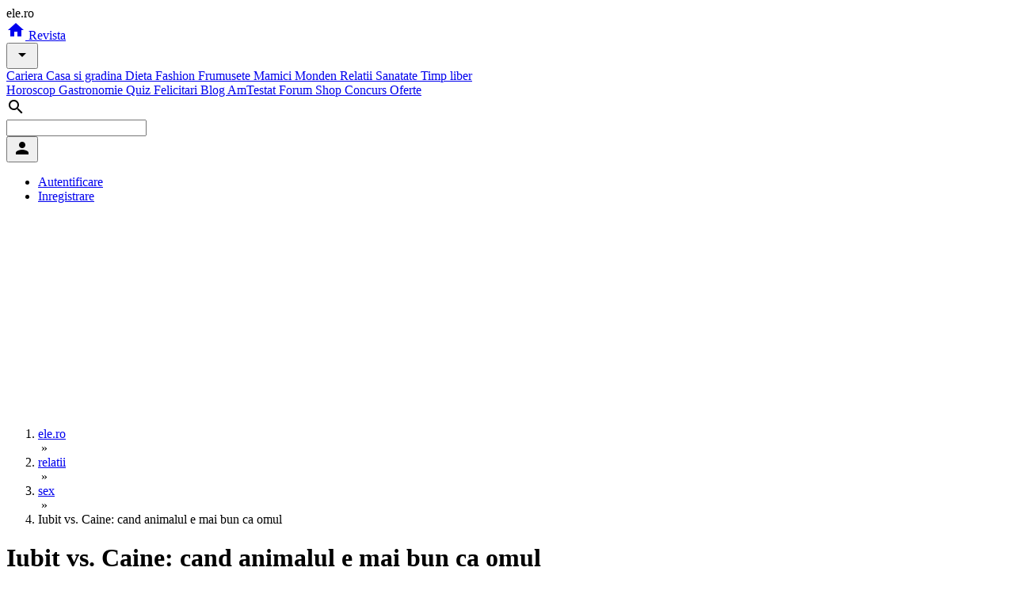

--- FILE ---
content_type: text/html; charset=UTF-8
request_url: https://www.ele.ro/relatii/sex/iubit-vs-caine-cand-animalul-e-mai-bun-ca-omul_--15124.html
body_size: 9684
content:
<!DOCTYPE html><html lang="ro"><head><meta charset="utf-8"><title>Iubit vs. Caine: cand animalul e mai bun ca omul</title><script>
	window.dataLayer = window.dataLayer || [];
	function gtag(){dataLayer.push(arguments);}
	gtag('consent', 'default', {
    	    'ad_user_data': 'granted',
            'ad_personalization': 'granted',
            'ad_storage': 'granted',
            'analytics_storage': 'granted'
        });
    </script><script async src="https://www.googletagmanager.com/gtag/js?id=G-K9LFNP68NS"></script><script>
	window.dataLayer = window.dataLayer || [];
	function gtag(){dataLayer.push(arguments);}
	gtag('js', new Date());
	gtag('config', 'G-K9LFNP68NS');
    </script><meta name="viewport" content="width=device-width, initial-scale=1"/><meta name="description" content="Da, iubitii pot fi de treaba, dar nu toti! Unii dintre ei nu merita iubirea noastra. Iata cateva motive pentru care unele femei prefera sa tina un caine in"/><meta name="keywords" content=""/><meta property="fb:pages" content="163240207049984"/><meta name="msvalidate.01" content="00E7EF8D73A5B1E695B7440B5DA436B2"/><link rel="icon" href="https://imgs.ele.ro/favicon.ico"/><link rel="preconnect" href="https://fonts.googleapis.com"/><link rel="preconnect" href="https://fonts.gstatic.com"/><link rel="preconnect" href="https://www.googletagmanager.com"/><link rel="alternate" media="only screen and (max-width: 640px)" href="https://m.ele.ro/revista/relatii/sex/iubit-vs-caine-cand-animalul-e-mai-bun-ca-omul_--15124.html"/><link rel="alternate" type="application/rss+xml" title="Noutati ultimele 24 ore | Ele.ro" href="https://apps.ele.ro/rss/24h.xml"/><link rel="canonical" href="https://www.ele.ro/relatii/sex/iubit-vs-caine-cand-animalul-e-mai-bun-ca-omul_--15124.html"><link rel="amphtml" href="https://amp.ele.ro/relatii/sex/iubit-vs-caine-cand-animalul-e-mai-bun-ca-omul_--15124.html"><link rel="stylesheet" media="all" href="https://fonts.googleapis.com/css2?family=Parisienne&display=swap"/><link rel="stylesheet" media="all" href="https://fonts.googleapis.com/icon?family=Material+Icons"/><link rel="stylesheet" media="all" href="https://static.ele.ro/material.min.css"><link rel="stylesheet" media="all" href="https://static.ele.ro/styles.min.css"><script src="https://securepubads.g.doubleclick.net/tag/js/gpt.js" crossorigin="anonymous" async></script><script>	window.googletag = window.googletag || { cmd: [] };	var anchor, interstitial, leftSideRail, rightSideRail, billboard, box_1, box_2, box_3, filmstrip_1, filmstrip_2, filmstrip_3, large_box, feed, inarticle, recomandari;	googletag.cmd.push(function() {		anchor		= googletag.defineOutOfPageSlot('/11453545/G4_Ele.ro/G4_Ele.ro_Anchor', googletag.enums.OutOfPageFormat.BOTTOM_ANCHOR);		interstitial 	= googletag.defineOutOfPageSlot('/11453545/G4_Ele.ro/G4_Ele.ro_Interstitial', googletag.enums.OutOfPageFormat.INTERSTITIAL);		leftSideRail 	= googletag.defineOutOfPageSlot('/11453545/G4_Ele.ro/G4_Ele.ro_LeftSideRail', googletag.enums.OutOfPageFormat.LEFT_SIDE_RAIL);		rightSideRail 	= googletag.defineOutOfPageSlot('/11453545/G4_Ele.ro/G4_Ele.ro_RightSideRail', googletag.enums.OutOfPageFormat.RIGHT_SIDE_RAIL);		if (anchor) anchor.addService(googletag.pubads());		if (interstitial) interstitial.addService(googletag.pubads());		if (leftSideRail) leftSideRail.addService(googletag.pubads());		if (rightSideRail) rightSideRail.addService(googletag.pubads());		large_box = googletag.defineSlot('/11453545/G4_Ele.ro/G4_Ele.ro_LargeBox', [336, 280], 'large_box').addService(googletag.pubads());recomandari = googletag.defineSlot('/11453545/G4_Ele.ro/G4_Ele.ro_Recomandari', [940, 400], 'recomandari').addService(googletag.pubads());box_1 = googletag.defineSlot('/11453545/G4_Ele.ro/G4_Ele.ro_Box_1', [300, 250], 'box_1').addService(googletag.pubads());filmstrip_1 = googletag.defineSlot('/11453545/G4_Ele.ro/G4_Ele.ro_Filmstrip_1', [300, 600], 'filmstrip_1').addService(googletag.pubads());box_2 = googletag.defineSlot('/11453545/G4_Ele.ro/G4_Ele.ro_Box_2', [300, 250], 'box_2').addService(googletag.pubads());filmstrip_2 = googletag.defineSlot('/11453545/G4_Ele.ro/G4_Ele.ro_Filmstrip_2', [300, 600], 'filmstrip_2').addService(googletag.pubads());billboard = googletag.defineSlot('/11453545/G4_Ele.ro/G4_Ele.ro_Billboard', [970, 250], 'billboard').addService(googletag.pubads()); 		googletag.setConfig({			singleRequest: true,			centering: true,			collapseDiv: "ON_NO_FILL",			targeting: { g4_no_google: "true" }		});	    	googletag.enableServices();	});</script><style>
    h2, h3, h4 {margin:5px 0px !important; padding:0px !important; font-size:16px !important; line-height:24px !important;}
    </style></head><body><div class="mdl-layout mdl-js-layout"><header class="mdl-layout__header mdl-shadow--4dp"><div class="mdl-layout__header-row"><span class="mdl-layout-title logo-text"> ele.ro </span><nav class="mdl-navigation"><a class="mdl-navigation__link" href="https://www.ele.ro/index.html" title="Home"><i class="material-icons">home</i></a><a class="mdl-navigation__link mdl-typography--font-bold" href="https://www.ele.ro" id="m1" title="Revista"> Revista </a><div style="position:relative;"><button id="smm1" class="mdl-button mdl-js-button mdl-button--icon"><i class="material-icons">arrow_drop_down</i></button><div class="mdl-menu mdl-menu--bottom-right mdl-js-menu mdl-js-ripple-effect mdl-list" for="smm1"><a href="/cariera.html" title="Cariera" class="mdl-menu__item"> Cariera </a><a href="/casa-si-gradina.html" title="Casa si gradina" class="mdl-menu__item"> Casa si gradina </a><a href="/dieta.html" title="Dieta" class="mdl-menu__item"> Dieta </a><a href="/fashion.html" title="Fashion" class="mdl-menu__item"> Fashion </a><a href="/frumusete.html" title="Frumusete" class="mdl-menu__item"> Frumusete </a><a href="/mamici.html" title="Mamici" class="mdl-menu__item"> Mamici </a><a href="/monden.html" title="Monden" class="mdl-menu__item"> Monden </a><a href="/relatii.html" title="Relatii" class="mdl-menu__item"> Relatii </a><a href="/sanatate.html" title="Sanatate" class="mdl-menu__item"> Sanatate </a><a href="/timp-liber.html" title="Timp liber" class="mdl-menu__item"> Timp liber </a></div></div><a class="mdl-navigation__link mdl-typography--font-bold" href="https://horoscop.ele.ro" id="m2" title="Horoscop"> Horoscop </a><a class="mdl-navigation__link mdl-typography--font-bold" href="https://gastronomie.ele.ro" id="m3" title="Gastronomie"> Gastronomie </a><a class="mdl-navigation__link mdl-typography--font-bold" href="https://quiz.ele.ro" id="m4" title="Quiz"> Quiz </a><a class="mdl-navigation__link mdl-typography--font-bold" href="https://felicitari.ele.ro" id="m5" title="Felicitari"> Felicitari </a><a class="mdl-navigation__link mdl-typography--font-bold" href="https://blog.ele.ro" id="m6" title="Blog"> Blog </a><a class="mdl-navigation__link mdl-typography--font-bold" href="https://amtestat.ele.ro" id="m7" title="AmTestat"> AmTestat </a><a class="mdl-navigation__link mdl-typography--font-bold" href="https://forum.ele.ro" id="m8" title="Forum"> Forum </a><a class="mdl-navigation__link mdl-typography--font-bold" href="https://shop.ele.ro" id="m9" title="Shop"> Shop </a><a class="mdl-navigation__link mdl-typography--font-bold" href="https://concurs.ele.ro" id="m10" title="Concurs"> Concurs </a><a class="mdl-navigation__link mdl-typography--font-bold" href="https://ofert.ele.ro" id="m11" title="Oferte"> Oferte </a></nav><div class="mdl-layout-spacer"></div><div class="mdl-textfield mdl-js-textfield mdl-textfield--expandable mdl-textfield--floating-label mdl-textfield--align-right"><label class="mdl-button mdl-js-button mdl-button--icon" for="fixed-header-drawer-exp"><i class="material-icons">search</i></label><div class="mdl-textfield__expandable-holder"><form action="https://cauta.ele.ro/index.html"><input class="mdl-textfield__input gcse-search" name="q" id="fixed-header-drawer-exp"></form></div></div><div><button id="box-login" class="mdl-button mdl-js-button mdl-button--icon"><i class="material-icons">person</i></button><ul class="mdl-menu mdl-menu--bottom-right mdl-js-menu mdl-js-ripple-effect" for="box-login"><li><a class="mdl-menu__item mdl-js-ripple-effect" href="/login.html" title="Autentifica-te in contul tau">Autentificare</a></li><li><a class="mdl-menu__item mdl-js-ripple-effect" href="/signup.html" title="Inregistreaza un cont">Inregistrare</a></li></ul></div></div></header><main class="mdl-layout__content mdl-color--grey-100"><div class="page-content"><div class="mdl-grid mdl-grid--no-spacing"><div class="mdl-cell mdl-cell--12-col"><div id='billboard' style='width: 970px; height: 250px; margin:auto;'></div></div><div class="mdl-cell mdl-cell--12-col"><ol class="breadcrumbs"><span></span><li><a href="https://www.ele.ro" title="www.ele.ro"><span itemprop="name"> ele.ro </span></a></li><span>&nbsp;&raquo;&nbsp;</span><li><a href="https://www.ele.ro/relatii.html" title="relatii"><span itemprop="name"> relatii </span></a></li><span>&nbsp;&raquo;&nbsp;</span><li><a href="https://www.ele.ro/relatii/sex.html" title="sex"><span itemprop="name"> sex </span></a></li><span>&nbsp;&raquo;&nbsp;</span><li><span itemprop="name"> Iubit vs. Caine: cand animalul e mai bun ca omul </span></li></ol></div><div class="mdl-cell mdl-cell--12-col"><div class="mdl-grid"><div class="mdl-cell mdl-cell--9-col"><div class="mdl-card mdl-card--full mdl-shadow--4dp" itemscope itemtype="https://schema.org/Article"><div class="mdl-card__title mdl-card--border"><h1 class="mdl-card__title-text" style="margin-right:64px;" itemprop="headline"> Iubit vs. Caine: cand animalul e mai bun ca omul </h1></div><picture class="mdl-card__media mdl-typography--text-center"><source type="image/webp" srcset="https://imgs.ele.ro/www/800/7/7790.webp"><source type="image/jpeg" srcset="https://imgs.ele.ro/www/800/7/7790.jpg"><img src="https://imgs.ele.ro/www/800/7/7790.jpg" alt="Iubit vs. Caine: cand animalul e mai bun ca omul" width="800" itemprop="image"></picture><div class="mdl-card__supporting-text mdl-card--border"><span class="mdl-chip mdl-chip--contact mdl-color--white" itemprop="author" itemscope itemtype="https://schema.org/Person"><span class="mdl-chip__action"><i class="material-icons">history_edu</i></span><a itemprop="url" href="https://www.ele.ro"><span class="mdl-chip__text" itemprop="name"> ele.ro </span></a></span> &nbsp; <span class="mdl-chip mdl-chip--contact mdl-color--white"><span class="mdl-chip__action"><i class="material-icons">calendar_month</i></span><span class="mdl-chip__text" itemprop="datePublished" content="2010-09-24T09:23:49+02:00"> 24 Sep 2010, 09:23 </span></span> &nbsp; &nbsp; &nbsp; &nbsp; </div><div class="mdl-card__supporting-text "><div style="float:left;"><div id='large_box' style='width: 336px; height: 280px;'></div></div><span class="mdl-typography--subhead articol_body" itemprop="articleBody"><b>Da, iubitii pot fi de treaba, dar nu toti! Unii dintre ei nu merita iubirea noastra. Iata cateva motive pentru care unele femei prefera sa tina un caine in locul unui iubit pe langa ele!</b><br><br><b>Cainele nu te minte</b><br><br>Cainii nu vorbesc pe limba noastra, asadar nu te mint. Si chiar daca ar putea, nu cred c-ar fi capabili sa faca asta. Iubitii , pe de alta parte... te mint chiar in fata!<br><br><b>Cainele nu insala</b><br><br>In cazul cainelui, nu e nevoie sa sapi prin lucrurile sale pentru a gasi biletele de amor ascunse sau ruj pe camasa. Nu vei gasi asa ceva. Cainele nu te dezamageste. Animalul cunoaste semnificatia cuvantului loialitate.<br><br><b> Cainele nu te judeca</b><br><br>Chiar daca ai avut o zi proasta si te simti nasol, cainele crede ca arati bine. Lui nu-i pasa ca nu te-ai dat cu parfum sau ca parul iti sta sculat, nu te judeca si te iubeste la fel d emult in orice ipostaza.<br><br><b>Cainele te asculta</b><br><br>Da, barbatii sunt cunoscuti pentru faptul ca nu stiu sa asculte. Cainii, pe de alta parte, te asculta. Ei sunt numai urechi! Uneori, cainele isi ridica urechea pentru a te anunta ca asculta cu atentie. In schimb, cu cat incerci sa comunici mai mult cu iubitul, cu atat se pare ca el isi inchide urechile...<br><br><b>Cainii sunt mereu fericiti sa te vada</b><br><br>Vezi coada care se misca atucni cand intri pe usa? Cainii sunt mereu mai mult decat fericiti cand te vad. Nu putem spune acelasi lucru si despre iubiti, nu-i asa?<br><br><b>Cainii nu se simt amenintati de inteligenta ta</b><br><br>Trebuie sa recunosti ca unii barbati se tem de femeile destepte. De fapt, majoritatea barbatilor prefera femeile mai prostute. Cainele, pe de alta parte, nu se simte amenintat de inteligenta stapanei lui.<br><br><b>Cainilor le plac tandreturile</b><br><br>Cainii sunt mai buni decat iubitii pentru ca lor le plac mangaierile. Cainii te iubesc si se lasa iubiti timp nelimitat, de fapt s-ar putea ca tu sa te plictisesti de atata afectiune.<br><br>Iata, acestea au fost cateva motive pentru care cainii sunt uneori mai buni decat barbatii. Desigur, nu toti iubitii sunt rai. De ce am facut aceasta comparatie? Daca nu ai niciun barbat acum in viata ta si esti dezamagita in iubire, poate ar trebui sa adopti un caine, bineinteles vagabond. Salveaza o viata!<br><br></span></div><div class="mdl-card__supporting-text "><span class="mdl-typography--title"></span></div><div class="mdl-card__actions"><span class="mdl-typography--title">Alte articole despre</span><div class="mdl-grid mdl-grid--no-spacing"><div class="mdl-cell mdl-cell--3-col mdl-typography--body-1"><a href="https://www.ele.ro/articole/parfumuri.html" title="parfumuri">parfumuri</a></div><div class="mdl-cell mdl-cell--3-col mdl-typography--body-1"><a href="https://www.ele.ro/articole/capsula-de-slabit.html" title="capsula de slabit">capsula de slabit</a></div><div class="mdl-cell mdl-cell--3-col mdl-typography--body-1"><a href="https://www.ele.ro/articole/colesterol.html" title="colesterol">colesterol</a></div><div class="mdl-cell mdl-cell--3-col mdl-typography--body-1"><a href="https://www.ele.ro/articole/dragoste-adevarata.html" title="dragoste adevarata">dragoste adevarata</a></div><div class="mdl-cell mdl-cell--3-col mdl-typography--body-1"><a href="https://www.ele.ro/articole/modele-de-unghii-pictate-manual.html" title="modele de unghii pictate manual">modele de unghii pictate manual</a></div><div class="mdl-cell mdl-cell--3-col mdl-typography--body-1"><a href="https://www.ele.ro/articole/rochii-office.html" title="rochii office">rochii office</a></div><div class="mdl-cell mdl-cell--3-col mdl-typography--body-1"><a href="https://www.ele.ro/articole/flori-de-gradina-perene.html" title="flori de gradina perene">flori de gradina perene</a></div><div class="mdl-cell mdl-cell--3-col mdl-typography--body-1"><a href="https://www.ele.ro/articole/cizme-cu-toc.html" title="cizme cu toc">cizme cu toc</a></div><div class="mdl-cell mdl-cell--3-col mdl-typography--body-1"><a href="https://www.ele.ro/articole/rochii-de-mireasa-pronovias.html" title="rochii de mireasa pronovias">rochii de mireasa pronovias</a></div><div class="mdl-cell mdl-cell--3-col mdl-typography--body-1"><a href="https://www.ele.ro/articole/cura-slabire.html" title="cura slabire">cura slabire</a></div><div class="mdl-cell mdl-cell--3-col mdl-typography--body-1"><a href="https://www.ele.ro/articole/teste-de-dragoste.html" title="teste de dragoste">teste de dragoste</a></div><div class="mdl-cell mdl-cell--3-col mdl-typography--body-1"><a href="https://www.ele.ro/articole/femeile.html" title="femeile">femeile</a></div><div class="mdl-cell mdl-cell--3-col mdl-typography--body-1"><a href="https://www.ele.ro/articole/tratament-matreata.html" title="tratament matreata">tratament matreata</a></div><div class="mdl-cell mdl-cell--3-col mdl-typography--body-1"><a href="https://www.ele.ro/articole/barbatii.html" title="barbatii">barbatii</a></div><div class="mdl-cell mdl-cell--3-col mdl-typography--body-1"><a href="https://www.ele.ro/articole/inteligenta.html" title="inteligenta">inteligenta</a></div><div class="mdl-cell mdl-cell--3-col mdl-typography--body-1"><a href="https://www.ele.ro/articole/fuste-maxi.html" title="fuste maxi">fuste maxi</a></div><div class="mdl-cell mdl-cell--3-col mdl-typography--body-1"><a href="https://www.ele.ro/articole/manichiura-in-apa.html" title="manichiura in apa">manichiura in apa</a></div><div class="mdl-cell mdl-cell--3-col mdl-typography--body-1"><a href="https://www.ele.ro/articole/rochii-elegante-de-seara.html" title="rochii elegante de seara">rochii elegante de seara</a></div><div class="mdl-cell mdl-cell--3-col mdl-typography--body-1"><a href="https://www.ele.ro/articole/calorii-mici.html" title="calorii mici">calorii mici</a></div><div class="mdl-cell mdl-cell--3-col mdl-typography--body-1"><a href="https://www.ele.ro/articole/regim-de-slabit-disociat.html" title="regim de slabit disociat">regim de slabit disociat</a></div><div class="mdl-cell mdl-cell--3-col mdl-typography--body-1"><a href="https://www.ele.ro/articole/horoscop-dragoste-leu.html" title="horoscop dragoste leu">horoscop dragoste leu</a></div><div class="mdl-cell mdl-cell--3-col mdl-typography--body-1"><a href="https://www.ele.ro/articole/genti-din-piele.html" title="genti din piele">genti din piele</a></div><div class="mdl-cell mdl-cell--3-col mdl-typography--body-1"><a href="https://www.ele.ro/articole/machiaj-natural-de-zi.html" title="machiaj natural de zi">machiaj natural de zi</a></div><div class="mdl-cell mdl-cell--3-col mdl-typography--body-1"><a href="https://www.ele.ro/articole/cercei-candelabru.html" title="cercei candelabru">cercei candelabru</a></div><div class="mdl-cell mdl-cell--3-col mdl-typography--body-1"><a href="https://www.ele.ro/articole/martisoare-modele.html" title="martisoare modele">martisoare modele</a></div><div class="mdl-cell mdl-cell--3-col mdl-typography--body-1"><a href="https://www.ele.ro/articole/colesterol-tratamente-naturiste.html" title="colesterol tratamente naturiste">colesterol tratamente naturiste</a></div><div class="mdl-cell mdl-cell--3-col mdl-typography--body-1"><a href="https://www.ele.ro/articole/sarcina-calcul-saptamani.html" title="sarcina calcul saptamani">sarcina calcul saptamani</a></div></div></div><div class="mdl-card__menu"><button id="share" class="mdl-button mdl-button--icon mdl-js-button mdl-js-ripple-effect"><i class="material-icons">share</i></button><ul class="mdl-menu mdl-js-menu mdl-menu--bottom-right" for="share"><li><a class="mdl-menu__item mdl-js-ripple-effect" href="https://facebook.com/sharer/sharer.php?u=https%3A%2F%2Fwww.ele.ro%2Frelatii%2Fsex%2Fiubit-vs-caine-cand-animalul-e-mai-bun-ca-omul_--15124.html" target="_blank" rel="noopener" aria-label="Facebook" onclick="javascript:window.open(this.href, '', 'menubar=no,toolbar=no,resizable=yes,scrollbars=yes,height=750,width=600');return false;"> Facebook </a></li><li><a class="mdl-menu__item mdl-js-ripple-effect" href="https://twitter.com/intent/tweet/?text=Iubit+vs.+Caine%3A+cand+animalul+e+mai+bun+ca+omul&amp;url=https%3A%2F%2Fwww.ele.ro%2Frelatii%2Fsex%2Fiubit-vs-caine-cand-animalul-e-mai-bun-ca-omul_--15124.html" target="_blank" rel="noopener" aria-label="Twitter" onclick="javascript:window.open(this.href, '', 'menubar=no,toolbar=no,resizable=yes,scrollbars=yes,height=400,width=800');return false;"> Twitter </a></li><li><a class="mdl-menu__item mdl-js-ripple-effect" href="https://pinterest.com/pin/create/button/?url=https%3A%2F%2Fwww.ele.ro%2Frelatii%2Fsex%2Fiubit-vs-caine-cand-animalul-e-mai-bun-ca-omul_--15124.html&amp;media=https%3A%2F%2Fimgs.ele.ro%2F800%2F7%2F7790.jpg&amp;description=Iubit+vs.+Caine%3A+cand+animalul+e+mai+bun+ca+omul" target="_blank" rel="noopener" aria-label="Pinterest" onclick="javascript:window.open(this.href, '', 'menubar=no,toolbar=no,resizable=yes,scrollbars=yes,height=750,width=650');return false;"> Pinterest </a></li></ul></div></div><div id='recomandari' style='width: 940px; height: 400px;'></div><h5 class="mdl-typography--title"> Recomandari </h5><div class="mdl-grid"><div class="mdl-cell mdl-cell--4-col mdl-card mdl-shadow--4dp mdl-card--feed"><picture class="mdl-card__media"><source type="image/webp" srcset="https://imgs.ele.ro/apps/feed_in/ego.ro_0.jpg?5488.webp"><source type="image/jpeg" srcset="https://imgs.ele.ro/apps/feed_in/ego.ro_0.jpg?5488.jpg"><img src="https://imgs.ele.ro/apps/feed_in/ego.ro_0.jpg?5488.jpg" alt="Zodii care nu rezistă împreună oricât de mult ar lupta pentru relație" width="320" height="180"></picture><div class="mdl-card__title mdl-typography--text-center"><a href="https://www.femeia.ro/zodii-care-nu-rezista-impreuna-oricat-de-mult-ar-lupta-pentru-relatie/?utm_source=Ele.ro&utm_medium=website&utm_campaign=fidmee" target="_blank" rel="noopener noreferrer" class="mdl-card__title-text md-16"> Zodii care nu rezistă împreună oricât de mult ar lupta pentru relație </a></div><div class="mdl-card__menu"><button class="mdl-button mdl-js-button mdl-js-ripple-effect mdl-color--red mdl-color-text--white"><span class="mdl-typography--text-lowercase">ego.ro</span></button></div></div><div class="mdl-cell mdl-cell--4-col mdl-card mdl-shadow--4dp mdl-card--feed"><picture class="mdl-card__media"><source type="image/webp" srcset="https://imgs.ele.ro/apps/feed_in/animale.ro_0.jpg?5430.webp"><source type="image/jpeg" srcset="https://imgs.ele.ro/apps/feed_in/animale.ro_0.jpg?5430.jpg"><img src="https://imgs.ele.ro/apps/feed_in/animale.ro_0.jpg?5430.jpg" alt="Plimbarea cainilor in padure: beneficii, riscuri si atentionari" width="320" height="180"></picture><div class="mdl-card__title mdl-typography--text-center"><a href="https://www.animale.ro/caini/info-caini/plimbarea-cainilor-in-padure-beneficii-riscuri-si-atentionari_--a2755.html?utm_source=elero&utm_medium=website&utm_campaign=cross" target="_blank" rel="noopener noreferrer" class="mdl-card__title-text md-16"> Plimbarea cainilor in padure: beneficii, riscuri si atentionari </a></div><div class="mdl-card__menu"><button class="mdl-button mdl-js-button mdl-js-ripple-effect mdl-color--red mdl-color-text--white"><span class="mdl-typography--text-lowercase">animale.ro</span></button></div></div><div class="mdl-cell mdl-cell--4-col mdl-card mdl-shadow--4dp mdl-card--feed"><picture class="mdl-card__media"><source type="image/webp" srcset="https://imgs.ele.ro/apps/feed_in/calificativ.ro_1.jpg?9593.webp"><source type="image/jpeg" srcset="https://imgs.ele.ro/apps/feed_in/calificativ.ro_1.jpg?9593.jpg"><img src="https://imgs.ele.ro/apps/feed_in/calificativ.ro_1.jpg?9593.jpg" alt="Teste limbi straine online. Evalueaza-ti nivelul de cunostinte." width="320" height="180"></picture><div class="mdl-card__title mdl-typography--text-center"><a href="https://www.calificativ.ro/info-scoala/info-util/teste-limbi-straine-online-evalueaza-ti-nivelul-de-cunostinte-_--a30775.html?utm_source=elero&utm_medium=website&utm_campaign=cross" target="_blank" rel="noopener noreferrer" class="mdl-card__title-text md-16"> Teste limbi straine online. Evalueaza-ti nivelul de cunostinte. </a></div><div class="mdl-card__menu"><button class="mdl-button mdl-js-button mdl-js-ripple-effect mdl-color--red mdl-color-text--white"><span class="mdl-typography--text-lowercase">calificativ.ro</span></button></div></div><div class="mdl-cell mdl-cell--4-col mdl-card mdl-shadow--4dp mdl-card--feed"><picture class="mdl-card__media"><source type="image/webp" srcset="https://imgs.ele.ro/apps/feed_in/risco.ro_0.jpg?1132.webp"><source type="image/jpeg" srcset="https://imgs.ele.ro/apps/feed_in/risco.ro_0.jpg?1132.jpg"><img src="https://imgs.ele.ro/apps/feed_in/risco.ro_0.jpg?1132.jpg" alt="Veniturile si activitatea profesionala, factori de stres pentru romani. Odihna si echilibrul viata personala/profesionala, primordiale" width="320" height="180"></picture><div class="mdl-card__title mdl-typography--text-center"><a href="https://www.risco.ro/suport/practici-in-afaceri/veniturile-si-activitatea-profesionala-factori-de-stres-pentru-romani-odihna-si-echilibrul-viata-personala-profesionala-primordiale-5566?utm_source=elero&utm_medium=website&utm_campaign=cross" target="_blank" rel="noopener noreferrer" class="mdl-card__title-text md-16"> Veniturile si activitatea profesionala, factori de stres pentru romani. Odihna si echilibrul viata personala/profesionala, primordiale </a></div><div class="mdl-card__menu"><button class="mdl-button mdl-js-button mdl-js-ripple-effect mdl-color--red mdl-color-text--white"><span class="mdl-typography--text-lowercase">risco.ro</span></button></div></div><div class="mdl-cell mdl-cell--4-col mdl-card mdl-shadow--4dp mdl-card--feed"><picture class="mdl-card__media"><source type="image/webp" srcset="https://imgs.ele.ro/apps/feed_in/hit.ro_0.jpg?4367.webp"><source type="image/jpeg" srcset="https://imgs.ele.ro/apps/feed_in/hit.ro_0.jpg?4367.jpg"><img src="https://imgs.ele.ro/apps/feed_in/hit.ro_0.jpg?4367.jpg" alt="Top decoratiuni smart de toamna si Halloween pentru casa ta" width="320" height="180"></picture><div class="mdl-card__title mdl-typography--text-center"><a href="https://www.hit.ro/gadgeturi/dispozitive-smart/top-decoratiuni-smart-de-toamna-si-halloween-pentru-casa-ta_--a24519.html?utm_source=elero&utm_medium=website&utm_campaign=cross" target="_blank" rel="noopener noreferrer" class="mdl-card__title-text md-16"> Top decoratiuni smart de toamna si Halloween pentru casa ta </a></div><div class="mdl-card__menu"><button class="mdl-button mdl-js-button mdl-js-ripple-effect mdl-color--red mdl-color-text--white"><span class="mdl-typography--text-lowercase">hit.ro</span></button></div></div><div class="mdl-cell mdl-cell--4-col mdl-card mdl-shadow--4dp mdl-card--feed"><picture class="mdl-card__media"><source type="image/webp" srcset="https://imgs.ele.ro/apps/feed_in/askmen.ro_0.jpg?7143.webp"><source type="image/jpeg" srcset="https://imgs.ele.ro/apps/feed_in/askmen.ro_0.jpg?7143.jpg"><img src="https://imgs.ele.ro/apps/feed_in/askmen.ro_0.jpg?7143.jpg" alt="Ce instalatii sunt necesare in baie atunci cand renovezi" width="320" height="180"></picture><div class="mdl-card__title mdl-typography--text-center"><a href="https://www.askmen.ro/stiri/diverse/ce-instalatii-sunt-necesare-in-baie-atunci-cand-renovezi_--a46766.html?utm_source=elero&utm_medium=website&utm_campaign=cross" target="_blank" rel="noopener noreferrer" class="mdl-card__title-text md-16"> Ce instalatii sunt necesare in baie atunci cand renovezi </a></div><div class="mdl-card__menu"><button class="mdl-button mdl-js-button mdl-js-ripple-effect mdl-color--red mdl-color-text--white"><span class="mdl-typography--text-lowercase">askmen.ro</span></button></div></div><div class="mdl-cell mdl-cell--4-col mdl-card mdl-shadow--4dp mdl-card--feed"><picture class="mdl-card__media"><source type="image/webp" srcset="https://imgs.ele.ro/apps/feed_in/studentie.ro_2.jpg?9049.webp"><source type="image/jpeg" srcset="https://imgs.ele.ro/apps/feed_in/studentie.ro_2.jpg?9049.jpg"><img src="https://imgs.ele.ro/apps/feed_in/studentie.ro_2.jpg?9049.jpg" alt="Cum sa economisesti ca student? 4 idei simple" width="320" height="180"></picture><div class="mdl-card__title mdl-typography--text-center"><a href="https://www.studentie.ro/info-studentie/financiar/cum-sa-economisesti-ca-student-4-idei-simple_--a204676.html?utm_source=elero&utm_medium=website&utm_campaign=cross" target="_blank" rel="noopener noreferrer" class="mdl-card__title-text md-16"> Cum sa economisesti ca student? 4 idei simple </a></div><div class="mdl-card__menu"><button class="mdl-button mdl-js-button mdl-js-ripple-effect mdl-color--red mdl-color-text--white"><span class="mdl-typography--text-lowercase">studentie.ro</span></button></div></div><div class="mdl-cell mdl-cell--4-col mdl-card mdl-shadow--4dp mdl-card--feed"><picture class="mdl-card__media"><source type="image/webp" srcset="https://imgs.ele.ro/apps/feed_in/xtrem.ro_2.jpg?6928.webp"><source type="image/jpeg" srcset="https://imgs.ele.ro/apps/feed_in/xtrem.ro_2.jpg?6928.jpg"><img src="https://imgs.ele.ro/apps/feed_in/xtrem.ro_2.jpg?6928.jpg" alt="Rod pod la apa curgatoare: presiune mica, control mare" width="320" height="180"></picture><div class="mdl-card__title mdl-typography--text-center"><a href="https://www.xtrem.ro/stiri/diverse/rod-pod-la-apa-curgatoare-presiune-mica-control-mare_--a928.html?utm_source=elero&utm_medium=website&utm_campaign=cross" target="_blank" rel="noopener noreferrer" class="mdl-card__title-text md-16"> Rod pod la apa curgatoare: presiune mica, control mare </a></div><div class="mdl-card__menu"><button class="mdl-button mdl-js-button mdl-js-ripple-effect mdl-color--red mdl-color-text--white"><span class="mdl-typography--text-lowercase">xtrem.ro</span></button></div></div><div class="mdl-cell mdl-cell--4-col mdl-card mdl-shadow--4dp mdl-card--feed"><picture class="mdl-card__media"><source type="image/webp" srcset="https://imgs.ele.ro/apps/feed_in/acasa.ro_0.jpg?911.webp"><source type="image/jpeg" srcset="https://imgs.ele.ro/apps/feed_in/acasa.ro_0.jpg?911.jpg"><img src="https://imgs.ele.ro/apps/feed_in/acasa.ro_0.jpg?911.jpg" alt="Detalii decorative care schimba complet atmosfera unei locuinte, de la Fabrica de Profile" width="320" height="180"></picture><div class="mdl-card__title mdl-typography--text-center"><a href="https://acasa.ro/amenajarea-casei-44/detalii-decorative-care-schimba-complet-atmosfera-unei-locuinte-de-la-fabrica-de-profile-269583.html?utm_source=ele&utm_medium=article&utm_campaign=feed_extern" target="_blank" rel="noopener noreferrer" class="mdl-card__title-text md-16"> Detalii decorative care schimba complet atmosfera unei locuinte, de la Fabrica de Profile </a></div><div class="mdl-card__menu"><button class="mdl-button mdl-js-button mdl-js-ripple-effect mdl-color--red mdl-color-text--white"><span class="mdl-typography--text-lowercase">acasa.ro</span></button></div></div><div class="mdl-cell mdl-cell--4-col mdl-card mdl-shadow--4dp mdl-card--feed"><picture class="mdl-card__media"><source type="image/webp" srcset="https://imgs.ele.ro/apps/feed_in/eva.ro_3.jpg?1476.webp"><source type="image/jpeg" srcset="https://imgs.ele.ro/apps/feed_in/eva.ro_3.jpg?1476.jpg"><img src="https://imgs.ele.ro/apps/feed_in/eva.ro_3.jpg?1476.jpg" alt="Britney Spears revine la vechile obiceiuri, iar fanii sunt îngrijorați: Pozează topless pe Instagram și ține discursuri fără sens" width="320" height="180"></picture><div class="mdl-card__title mdl-typography--text-center"><a href="https://www.eva.ro/divertisment/vedete/britney-spears-revine-la-vechile-obiceiuri-iar-fanii-sunt-ingrijorati-pozeaza-topless-pe-instagram-si-tine-discursuri-fara-sens-articol-257447.html?utm_medium=article&utm_campaign=article_exchange&utm_source=elero" target="_blank" rel="noopener noreferrer" class="mdl-card__title-text md-16"> Britney Spears revine la vechile obiceiuri, iar fanii sunt îngrijorați: Pozează topless pe Instagram și ține discursuri fără sens </a></div><div class="mdl-card__menu"><button class="mdl-button mdl-js-button mdl-js-ripple-effect mdl-color--red mdl-color-text--white"><span class="mdl-typography--text-lowercase">eva.ro</span></button></div></div></div></div><div class="mdl-cell mdl-cell--3-col"><div class="mdl-card mdl-card--full mdl-shadow--4dp"><div class="mdl-card__title mdl-card--border"><h2 class="mdl-card__title-text">Newsletter Ele.ro</h2></div><div class="mdl-card__supporting-text no-pd-top"><form action="https://newsletter.ele.ro/abonare.html" method="post"><input type="hidden" name="n_15" value="15"><div class="mdl-textfield mdl-js-textfield full"><input class="mdl-textfield__input" id="email" name="email" autocomplete="off"><label class="mdl-textfield__label" for="email">adresa@de.email</label></div><button type="submit" class="mdl-button mdl-js-button mdl-button--raised mdl-button--accent full">Abonare</button></form></div><div class="mdl-card__actions mdl-card--border mdl-typography--text-center"><a href="https://newsletter.ele.ro" title="Newslettere Ele.ro">vezi lista newslettere</a></div></div><div id='box_1' style='width: 300px; height: 250px;'></div><div class="mdl-card mdl-card--full mdl-shadow--4dp mdl-card-side"><div class="mdl-card__supporting-text mdl-grid"><div class="mdl-cell mdl-cell--6-col"><picture class="mdl-list__item-primary-content"><source type="image/webp" srcset="https://imgs.ele.ro/www/160/1/120847.webp"><source type="image/jpeg" srcset="https://imgs.ele.ro/ww/160/1/120847.jpg"><img src="https://imgs.ele.ro/www/160/1/120847.jpg" alt="Eleganta nu inseamna exces: cum iti rafinezi stilul vestimentar prin puterea detaliilor" width="120" height="90"></picture></div><div class="mdl-cell mdl-cell--6-col mdl-cell--stretch mdl-cell--middle"><a href="https://www.ele.ro/fashion/stiri-fashion/eleganta-nu-inseamna-exces-cum-iti-rafinezi-stilul-vestimentar-prin-puterea-detaliilor_--71788.html" title="Eleganta nu inseamna exces: cum iti rafinezi stilul vestimentar prin puterea detaliilor" class="mdl-card__subtitle-text mdl-color-text--grey-800"> Eleganta nu inseamna exces: cum iti rafinezi stilul vestimentar prin puterea det... </a></div><div class="mdl-cell mdl-cell--6-col"><picture class="mdl-list__item-primary-content"><source type="image/webp" srcset="https://imgs.ele.ro/www/160/1/120846.webp"><source type="image/jpeg" srcset="https://imgs.ele.ro/ww/160/1/120846.jpg"><img src="https://imgs.ele.ro/www/160/1/120846.jpg" alt="5 solutii pentru a-ti transforma locuinta intr-un spatiu de relaxare iarna aceasta" width="120" height="90"></picture></div><div class="mdl-cell mdl-cell--6-col mdl-cell--stretch mdl-cell--middle"><a href="https://www.ele.ro/casa-si-gradina/amenajari-interioare/5-solutii-pentru-a-ti-transforma-locuinta-intr-un-spatiu-de-relaxare-iarna-aceasta_--71787.html" title="5 solutii pentru a-ti transforma locuinta intr-un spatiu de relaxare iarna aceasta" class="mdl-card__subtitle-text mdl-color-text--grey-800"> 5 solutii pentru a-ti transforma locuinta intr-un spatiu de relaxare iarna aceas... </a></div><div class="mdl-cell mdl-cell--6-col"><picture class="mdl-list__item-primary-content"><source type="image/webp" srcset="https://imgs.ele.ro/www/160/1/120845.webp"><source type="image/jpeg" srcset="https://imgs.ele.ro/ww/160/1/120845.jpg"><img src="https://imgs.ele.ro/www/160/1/120845.jpg" alt="Bugetarii primesc vouchere de vacanta si in 2026. Cine le ia si ce reguli noi se aplica" width="120" height="90"></picture></div><div class="mdl-cell mdl-cell--6-col mdl-cell--stretch mdl-cell--middle"><a href="https://www.ele.ro/monden/social/bugetarii-primesc-vouchere-de-vacanta-si-in-2026-cine-le-ia-si-ce-reguli-noi-se-aplica_--71786.html" title="Bugetarii primesc vouchere de vacanta si in 2026. Cine le ia si ce reguli noi se aplica" class="mdl-card__subtitle-text mdl-color-text--grey-800"> Bugetarii primesc vouchere de vacanta si in 2026. Cine le ia si ce reguli noi se... </a></div><div class="mdl-cell mdl-cell--6-col"><picture class="mdl-list__item-primary-content"><source type="image/webp" srcset="https://imgs.ele.ro/www/160/1/120844.webp"><source type="image/jpeg" srcset="https://imgs.ele.ro/ww/160/1/120844.jpg"><img src="https://imgs.ele.ro/www/160/1/120844.jpg" alt="Irina Rimes ar putea parasi Vocea Romaniei. De ce ar fi luat aceasta decizie" width="120" height="90"></picture></div><div class="mdl-cell mdl-cell--6-col mdl-cell--stretch mdl-cell--middle"><a href="https://www.ele.ro/monden/stiri-monden/irina-rimes-ar-putea-parasi-vocea-romaniei-de-ce-ar-fi-luat-aceasta-decizie_--71785.html" title="Irina Rimes ar putea parasi Vocea Romaniei. De ce ar fi luat aceasta decizie" class="mdl-card__subtitle-text mdl-color-text--grey-800"> Irina Rimes ar putea parasi Vocea Romaniei. De ce ar fi luat aceasta decizie </a></div><div class="mdl-cell mdl-cell--6-col"><picture class="mdl-list__item-primary-content"><source type="image/webp" srcset="https://imgs.ele.ro/www/160/1/120843.webp"><source type="image/jpeg" srcset="https://imgs.ele.ro/ww/160/1/120843.jpg"><img src="https://imgs.ele.ro/www/160/1/120843.jpg" alt="Ce salariu avea Catalin Maruta la Pro TV. Informatiile apar dupa scoaterea emisiunii La Maruta din grila" width="120" height="90"></picture></div><div class="mdl-cell mdl-cell--6-col mdl-cell--stretch mdl-cell--middle"><a href="https://www.ele.ro/monden/stiri-monden/ce-salariu-avea-catalin-maruta-la-pro-tv-informatiile-apar-dupa-scoaterea-emisiunii-la-maruta-din-grila_--71784.html" title="Ce salariu avea Catalin Maruta la Pro TV. Informatiile apar dupa scoaterea emisiunii La Maruta din grila" class="mdl-card__subtitle-text mdl-color-text--grey-800"> Ce salariu avea Catalin Maruta la Pro TV. Informatiile apar dupa scoaterea emisi... </a></div></div><div class="mdl-card__actions mdl-card--border mdl-typography--text-right"><span class="mdl-button mdl-js-button mdl-button--accent"><a href="https://www.ele.ro" title="Revista">Revista Ele.ro</a><i class="material-icons">chevron_right</i></span></div></div><div id='filmstrip_1' style='width: 300px; height: 600px;'></div><div class="mdl-card mdl-card--full mdl-shadow--4dp mdl-card-side"><picture class="mdl-card__media"><source type="image/webp" srcset="https://imgs.ele.ro/quiz/320/2/quiz_299.webp"><source type="image/jpeg" srcset="https://imgs.ele.ro/quiz/320/2/quiz_299.jpg"><img src="https://imgs.ele.ro/quiz/320/2/quiz_299.jpg" alt="Esti un nativ autentic al zodiei Taur?" width="300" height="200"></picture><div class="mdl-card__supporting-text"><a href="https://quiz.ele.ro/timp-liber/horoscop/esti-un-nativ-autentic-al-zodiei-taur-_--299.html" title="Esti un nativ autentic al zodiei Taur?" class="mdl-card__title-text mdl-color-text--grey-800"> Esti un nativ autentic al zodiei Taur? </a></div><div class="mdl-card__actions mdl-card--border mdl-typography--text-right"><span class="mdl-button mdl-js-button mdl-button--accent"><a href="https://quiz.ele.ro" title="Quiz-uri online">Quiz Ele.ro</a><i class="material-icons">chevron_right</i></span></div></div><div class="mdl-card mdl-card--full mdl-shadow--4dp mdl-card-side"><picture class="mdl-card__media"><source type="image/webp" srcset="https://imgs.ele.ro/amtestat/320/7/765.webp"><source type="image/jpeg" srcset="https://imgs.ele.ro/amtestat/320/7/765.jpg"><img src="https://imgs.ele.ro/amtestat/320/7/765.jpg" alt="Uleiul de dus catifelant de Roge Cavailles" width="300" height="200"></picture><div class="mdl-card__supporting-text"><a href="https://amtestat.ele.ro/diverse/ingrijire-personala/uleiul-de-dus-catifelant-de-roge-cavailles_--765.html" title="Uleiul de dus catifelant de Roge Cavailles" class="mdl-card__title-text mdl-color-text--grey-800"> Uleiul de dus catifelant de Roge Cavailles </a></div><div class="mdl-card__actions mdl-card--border mdl-typography--text-right"><span class="mdl-button mdl-js-button mdl-button--accent"><a href="https://amtestat.ele.ro" title="Am Testat">Am Testat Ele.ro</a><i class="material-icons">chevron_right</i></span></div></div><div class="mdl-card mdl-card--full mdl-shadow--4dp mdl-card-side"><div class="mdl-card__supporting-text"><a href="/relatii/relatii/viata-ca-o-pata-roz_--242/fericirea-si-frumusetea-sunt-in-lucrurile-simple_--1356.html" title="fericirea si frumusetea sunt in lucrurile simple" class="mdl-card__title-text mdl-color-text--grey-800"> fericirea si frumusetea sunt in lucrurile simple </a><ul class="mdl-list"><li class="mdl-list__item"><span class="mdl-list__item-primary-content"><i class="material-icons mdl-list__item-avatar">person</i><p class="mdl-list__item-sub-title"><i>"orice va fii de acum inainte...viata va fii tot simpla si mishto:)"</i></p></span></li></ul></div><div class="mdl-card__actions mdl-card--border mdl-typography--text-right"><span class="mdl-button mdl-js-button mdl-button--accent"><a href="" title="Blog Ele.ro">Blog Ele.ro</a><i class="material-icons">chevron_right</i></span></div></div><div id='box_2' style='width: 300px; height: 250px;'></div><div class="mdl-card mdl-shadow--4dp mdl-card--full mdl-card-side"><picture class="mdl-card__media mdl-typography--text-center"><source type="image/webp" srcset="https://imgs.ele.ro/felicitari/320/4/4435.webp"><source type="image/jpeg" srcset="https://imgs.ele.ro/felicitari/320/4/4435.jpg"><img src="https://imgs.ele.ro/felicitari/320/4/4435.jpg" alt="Zambeste Andrei!" width="300" height="200"></picture><div class="mdl-card__supporting-text mdl-typography--text-center"><a href="https://felicitari.ele.ro/sarbatori-religioase/sfantul-andrei/zambeste-andrei-_--4435.html" title="Felicitari Ele.ro - Zambeste Andrei!"> Zambeste Andrei! </a></div><div class="mdl-card__actions mdl-card--border mdl-typography--text-right"><span class="mdl-button mdl-js-button mdl-button--accent"><a href="https://felicitari.ele.ro" title="Felicitari Ele.ro">Felicitari Ele.ro</a><i class="material-icons">chevron_right</i></span></div></div><div class="mdl-card mdl-shadow--4dp mdl-card--full mdl-card-side"><div class="mdl-card__supporting-text no-pd-bottom"><ul class="mdl-list no-pd no-mg"><li class="mdl-list__item no-pd"><span class="mdl-list__item-primary-content"><i class="material-icons">speaker_notes</i> &nbsp; <a href="https://forum.ele.ro/divertisment/carti/jojo_--12214.html" title="" class="mdl-color-text--grey-800"> Jojo </a></span></li></ul></div><div class="mdl-card__supporting-text no-pd-bottom"><ul class="mdl-list no-pd no-mg"><li class="mdl-list__item no-pd"><span class="mdl-list__item-primary-content"><i class="material-icons">speaker_notes</i> &nbsp; <a href="https://forum.ele.ro/sanatate/psihologie/fobie-de-dentist_--5747.html" title="" class="mdl-color-text--grey-800"> Fobie de dentist </a></span></li></ul></div><div class="mdl-card__supporting-text no-pd-bottom"><ul class="mdl-list no-pd no-mg"><li class="mdl-list__item no-pd"><span class="mdl-list__item-primary-content"><i class="material-icons">speaker_notes</i> &nbsp; <a href="https://forum.ele.ro/frumusete/fata/aparat-dentar_--10569.html" title="" class="mdl-color-text--grey-800"> Aparat dentar </a></span></li></ul></div><div class="mdl-card__actions mdl-card--border mdl-typography--text-right"><span class="mdl-button mdl-js-button mdl-button--accent"><a href="https://forum.ele.ro" title="Forum Ele.ro">Forum Ele.ro</a><i class="material-icons">chevron_right</i></span></div></div><div class="mdl-card mdl-card--full mdl-shadow--4dp mdl-card-side"><div class="mdl-card__media"><img src="https://imgs.ele.ro/horoscop/articole/a_14236_small.jpg" width="100%" alt="Zodia care iubeste cel mai mult. Ofera cea mai pura dragoste"></div><div class="mdl-card__supporting-text"><a href="https://horoscop.ele.ro/zodia-care-iubeste-cel-mai-mult-ofera-cea-mai-pura-dragoste_--a14236.html" title="Zodia care iubeste cel mai mult. Ofera cea mai pura dragoste" class="mdl-card__title-text mdl-color-text--grey-800">Zodia care iubeste cel mai mult. Ofera cea mai pura dragoste</a></div><div class="mdl-card__actions mdl-card--border mdl-typography--text-right"><span class="mdl-button mdl-js-button mdl-button--accent"><a href="https://horoscop.ele.ro" title="Horoscop Ele.ro">Horoscop Ele.ro</a><i class="material-icons">chevron_right</i></span></div></div><div id='filmstrip_2' style='width: 300px; height: 600px;'></div><div class="mdl-card mdl-card--full mdl-shadow--4dp mdl-card-side"><picture class="mdl-card__media"><source type="image/webp" srcset="https://imgs.ele.ro/gastronomie/320/5/528.webp"><source type="image/jpeg" srcset="https://imgs.ele.ro/gastronomie/320/5/528.jpg"><img src="https://imgs.ele.ro/gastronomie/320/5/528.jpg" alt="Lipii cu fasole picanta" width="300" height="200"></picture><div class="mdl-card__supporting-text"><a href="https://gastronomie.ele.ro/mancaruri/pizza-si-blaturi/lipii-cu-fasole-picanta_--528.html" title="Lipii cu fasole picanta" class="mdl-card__title-text mdl-color-text--grey-800"> Lipii cu fasole picanta </a></div><div class="mdl-card__actions mdl-card--border mdl-typography--text-right"><span class="mdl-button mdl-js-button mdl-button--accent"><a href="https://gastronomie.ele.ro" title="Gastronomie">Gastronomie Ele.ro</a><i class="material-icons">chevron_right</i></span></div></div><div class="mdl-card mdl-card--full mdl-shadow--4dp mdl-card-side"><picture class="mdl-card__media"><source type="image/webp" srcset="https://imgs.ele.ro/shop/320/2/265297.webp"><source type="image/jpeg" srcset="https://imgs.ele.ro/shop/320/2/265297.jpg"><img src="https://imgs.ele.ro/shop/320/2/265297.jpg" alt="Balerini dama Product Rosii" width="300" height="200"></picture><div class="mdl-card__supporting-text"><a href="https://shop.ele.ro/incaltaminte/pantofi/balerini-dama-product-rosii_265297.html" title="Balerini dama Product Rosii" class="mdl-card__title-text mdl-color-text--grey-800"> Balerini dama Product Rosii </a></div><div class="mdl-card__actions mdl-card--border mdl-typography--text-right"><span class="mdl-button mdl-js-button mdl-button--accent"><a href="https://shop.ele.ro" title="Shop Ele.ro">Shop Ele.ro</a><i class="material-icons">chevron_right</i></span></div><div class="mdl-card__menu"><button class="mdl-button mdl-js-button mdl-js-ripple-effect mdl-color--red mdl-color-text--white"> 47.92 RON </button></div></div></div></div></div></div></div></main><footer class="mdl-mega-footer"><div class="mdl-mega-footer__bottom-section"><div class="mdl-logo"> Despre noi: </div><ul class="mdl-mega-footer__link-list mdl-color-text--grey-400"><li><a href="https://www.ele.ro/cookies.html">Cookie-uri</a></li><li><a href="https://www.ele.ro/termeni-si-conditii.html">Termeni si Conditii</a></li><li><a href="https://www.ele.ro/politica-de-confidentialitate.html">Politica de Confidentialitate</a></li></ul></div><div class="mdl-mega-footer__bottom-section"><div class="mdl-logo"> Utile: </div><ul class="mdl-mega-footer__link-list mdl-color-text--grey-400"><li><a href="https://www.ele.ro/contact.html">Contact</a></li><li><a href="https://www.ele.ro/publicitate.html">Publicitate pe site</a></li><li><a href="https://newsletter.ele.ro">Newsletter</a></li><li><a href="https://webgate.ec.europa.eu/odr/main/index.cfm?event=main.home.show&lng=RO" target="_blank" title="Platforma pentru solutionarea online a litigiilor">S.O.L.</a></li></ul></div><div class="mdl-mega-footer__bottom-section"><div class="mdl-logo"> Din retea: </div><ul class="mdl-mega-footer__link-list mdl-color-text--grey-400"><li><a href="https://www.animale.ro" title="animale.ro" target=_blank rel="noopener noreferrer" class="footer-related-links">animale.ro</a></li><li><a href="https://www.askmen.ro" title="askmen.ro" target=_blank rel="noopener noreferrer" class="footer-related-links">askmen.ro</a></li><li><a href="https://www.calificativ.ro" title="calificativ.ro" target=_blank rel="noopener noreferrer" class="footer-related-links">calificativ.ro</a></li><li><a href="https://www.hit.ro" title="hit.ro" target=_blank rel="noopener noreferrer" class="footer-related-links">hit.ro</a></li><li><a href="https://www.studentie.ro" title="studentie.ro" target=_blank rel="noopener noreferrer" class="footer-related-links">studentie.ro</a></li><li><a href="https://www.xtrem.ro" title="xtrem.ro" target=_blank rel="noopener noreferrer" class="footer-related-links">xtrem.ro</a></li><li><a href="https://www.mailagent.ro" title="mailagent.ro" target=_blank rel="noopener noreferrer" class="footer-related-links">mailagent.ro</a></li><li><a href="https://www.myjob.ro" title="myjob.ro" target=_blank rel="noopener noreferrer" class="footer-related-links">myjob.ro</a></li><li><a href="https://www.copilul.ro" title="copilul.ro" target=_blank rel="noopener noreferrer" class="footer-related-links">copilul.ro</a></li><li><a href="https://www.clopotel.ro" title="clopotel.ro" target=_blank rel="noopener noreferrer" class="footer-related-links">clopotel.ro</a></li></ul></div><div class="mdl-mega-footer__bottom-section"><div class="mdl-logo"> &copy; 2023 </div><ul class="mdl-mega-footer__link-list mdl-color-text--grey-400"><li>Toate drepturile rezervate.</li></ul></div></footer></div><script>document.addEventListener('mdl-componentupgraded',function(e){	if(typeof e.target.MaterialLayout !== 'undefined'){		googletag.cmd.push(function() {			googletag.display('large_box');googletag.display('recomandari');googletag.display('box_1');googletag.display('filmstrip_1');googletag.display('box_2');googletag.display('filmstrip_2');googletag.display('billboard');	    		if (anchor) googletag.display(anchor);	    		if (interstitial) googletag.display(interstitial);	    		if (leftSideRail) googletag.display(leftSideRail);	    		if (rightSideRail) googletag.display(rightSideRail);		});	}});</script><script src="https://static.ele.ro/material.min.js"></script></body></html>

--- FILE ---
content_type: application/javascript; charset=utf-8
request_url: https://fundingchoicesmessages.google.com/f/AGSKWxUw-Ibx_IarD6nYcxtupWvojRpF4y1hVF-O5lytQdaYOwrJ8CgWurtSkZlh10s5VpBliKUcUFqUUKunAi6jX1XFgfw0TTwz-7tabpA7J4RAd31MYmv6FA6L5q-Bp4Zd0ZkQ0MuSUPSg6Xacjgpr2w32q6tUTRRzI9JNQ1pS3HAoNq94IoUDJc0rip1S/_/circads./placeholder-ad-/prebid?.eu/adv/_advertise.
body_size: -1289
content:
window['b0bfc37d-1897-4be4-acaf-1da64a13c84b'] = true;